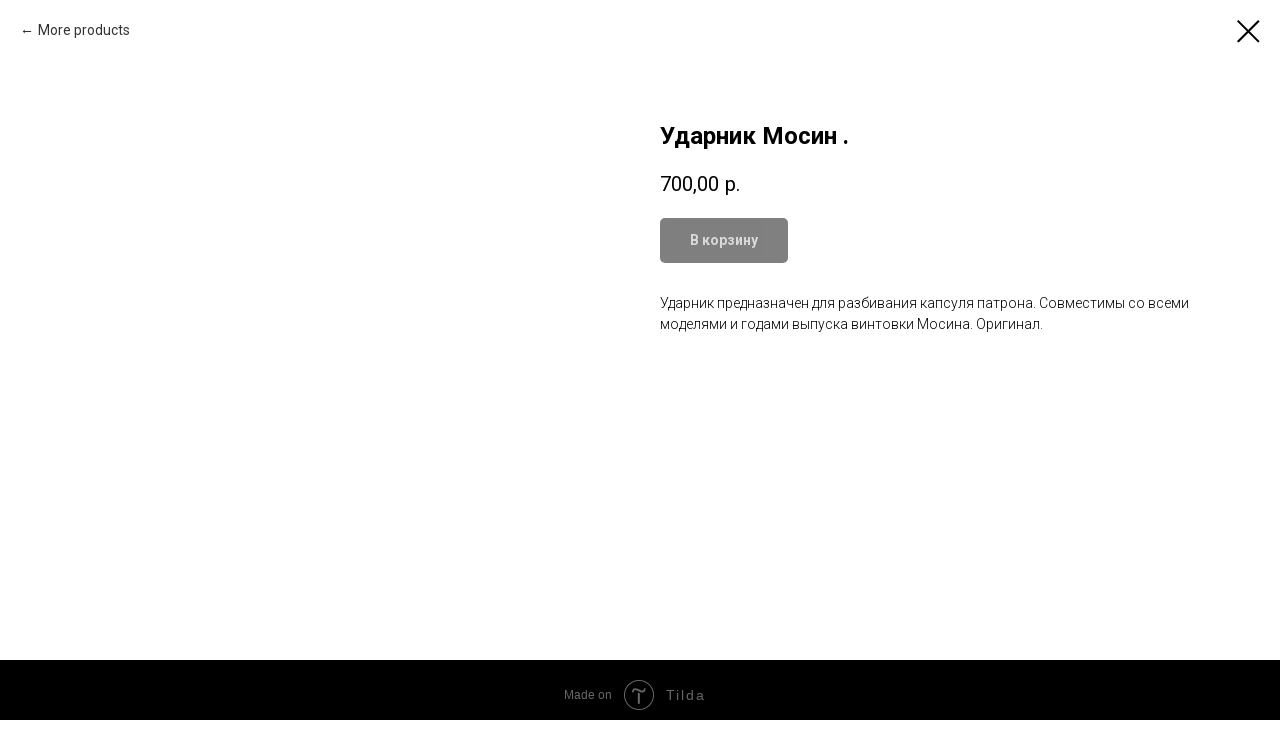

--- FILE ---
content_type: text/html; charset=UTF-8
request_url: https://mmgarsenal.com/mosin/tproduct/464908610-735041783181-udarnik-mosin-
body_size: 10323
content:
<!DOCTYPE html><html><head><meta charset="utf-8" /><meta http-equiv="Content-Type" content="text/html; charset=utf-8" /><meta name="viewport" content="width=device-width, initial-scale=1.0" /> <meta name="google-site-verification" content="3o2Off-2S0n-qqDV1sY4xIfIgUTkFtF7xPr8PIlc4z4" /> <meta name="yandex-verification" content="e26e13e369dd071d" /><!--metatextblock-->
<title>Ударник Мосин</title>
<meta name="description" content="Карабин Мосина , винтовка Мосина">
<meta name="keywords" content="">
<meta property="og:title" content="Ударник Мосин" />
<meta property="og:description" content="Карабин Мосина , винтовка Мосина" />
<meta property="og:type" content="website" />
<meta property="og:url" content="https://mmgarsenal.com/mosin/tproduct/464908610-735041783181-udarnik-mosin-" />
<meta property="og:image" content="https://static.tildacdn.com/tild3034-6365-4736-a131-353434393533/IMG_1017.jpeg" />
<link rel="canonical" href="https://mmgarsenal.com/mosin/tproduct/464908610-735041783181-udarnik-mosin-" />
<!--/metatextblock--><meta name="format-detection" content="telephone=no" /><meta http-equiv="x-dns-prefetch-control" content="on"><link rel="dns-prefetch" href="https://ws.tildacdn.com"><link rel="dns-prefetch" href="https://static.tildacdn.com"><link rel="shortcut icon" href="https://static.tildacdn.com/tild3731-3130-4464-a234-353037613436/favicon-4.ico" type="image/x-icon" /><link rel="apple-touch-icon" href="https://static.tildacdn.com/tild6636-3231-4636-b231-393734316630/__2022-07-26__123459.png"><link rel="apple-touch-icon" sizes="76x76" href="https://static.tildacdn.com/tild6636-3231-4636-b231-393734316630/__2022-07-26__123459.png"><link rel="apple-touch-icon" sizes="152x152" href="https://static.tildacdn.com/tild6636-3231-4636-b231-393734316630/__2022-07-26__123459.png"><link rel="apple-touch-startup-image" href="https://static.tildacdn.com/tild6636-3231-4636-b231-393734316630/__2022-07-26__123459.png"><meta name="msapplication-TileColor" content="#000000"><meta name="msapplication-TileImage" content="https://static.tildacdn.com/tild3964-3261-4465-b161-396639633439/__2022-07-26__123459.png"><link rel="alternate" type="application/rss+xml" title="mmg-ars" href="https://mmgarsenal.com/rss.xml" /><!-- Assets --><script src="https://neo.tildacdn.com/js/tilda-fallback-1.0.min.js" async charset="utf-8"></script><link rel="stylesheet" href="https://static.tildacdn.com/css/tilda-grid-3.0.min.css" type="text/css" media="all" onerror="this.loaderr='y';"/><link rel="stylesheet" href="https://static.tildacdn.com/ws/project5740932/tilda-blocks-page28506178.min.css?t=1699907713" type="text/css" media="all" onerror="this.loaderr='y';" /><link rel="stylesheet" href="https://static.tildacdn.com/ws/project5740932/tilda-blocks-page28506178.min.css?t=1699907713" type="text/css" media="all" onerror="this.loaderr='y';" /><link rel="stylesheet" href="https://static.tildacdn.com/ws/project5740932/tilda-blocks-page28506665.min.css?t=1699907700" type="text/css" media="all" onerror="this.loaderr='y';" /><link rel="preconnect" href="https://fonts.gstatic.com"><link href="https://fonts.googleapis.com/css2?family=Roboto:wght@300;400;500;700&subset=latin,cyrillic" rel="stylesheet"><link rel="stylesheet" href="https://static.tildacdn.com/css/tilda-popup-1.1.min.css" type="text/css" media="all" /><link rel="stylesheet" href="https://static.tildacdn.com/css/tilda-slds-1.4.min.css" type="text/css" media="all" /><link rel="stylesheet" href="https://static.tildacdn.com/css/tilda-catalog-1.1.min.css" type="text/css" media="all" /><link rel="stylesheet" href="https://static.tildacdn.com/css/tilda-forms-1.0.min.css" type="text/css" media="all" onerror="this.loaderr='y';" /><link rel="stylesheet" href="https://static.tildacdn.com/css/tilda-cart-1.0.min.css" type="text/css" media="all" onerror="this.loaderr='y';" /><link rel="stylesheet" href="https://static.tildacdn.com/css/tilda-zoom-2.0.min.css" type="text/css" media="all" /><script nomodule src="https://static.tildacdn.com/js/tilda-polyfill-1.0.min.js" charset="utf-8"></script><script type="text/javascript">function t_onReady(func) {
if (document.readyState != 'loading') {
func();
} else {
document.addEventListener('DOMContentLoaded', func);
}
}
function t_onFuncLoad(funcName, okFunc, time) {
if (typeof window[funcName] === 'function') {
okFunc();
} else {
setTimeout(function() {
t_onFuncLoad(funcName, okFunc, time);
},(time || 100));
}
}function t_throttle(fn, threshhold, scope) {return function () {fn.apply(scope || this, arguments);};}</script><script src="https://static.tildacdn.com/js/jquery-1.10.2.min.js" charset="utf-8" onerror="this.loaderr='y';"></script> <script src="https://static.tildacdn.com/js/tilda-scripts-3.0.min.js" charset="utf-8" defer onerror="this.loaderr='y';"></script><script src="https://static.tildacdn.com/ws/project5740932/tilda-blocks-page28506178.min.js?t=1699907713" onerror="this.loaderr='y';"></script><script src="https://static.tildacdn.com/ws/project5740932/tilda-blocks-page28506178.min.js?t=1699907713" onerror="this.loaderr='y';"></script><script src="https://static.tildacdn.com/ws/project5740932/tilda-blocks-page28506665.min.js?t=1699907700" charset="utf-8" onerror="this.loaderr='y';"></script><script src="https://static.tildacdn.com/js/tilda-lazyload-1.0.min.js" charset="utf-8" async onerror="this.loaderr='y';"></script><script src="https://static.tildacdn.com/js/hammer.min.js" charset="utf-8" async onerror="this.loaderr='y';"></script><script src="https://static.tildacdn.com/js/tilda-slds-1.4.min.js" charset="utf-8" async onerror="this.loaderr='y';"></script><script src="https://static.tildacdn.com/js/tilda-products-1.0.min.js" charset="utf-8" async onerror="this.loaderr='y';"></script><script src="https://static.tildacdn.com/js/tilda-catalog-1.1.min.js" charset="utf-8" async onerror="this.loaderr='y';"></script><script src="https://static.tildacdn.com/js/tilda-menu-1.0.min.js" charset="utf-8" async onerror="this.loaderr='y';"></script><script src="https://static.tildacdn.com/js/tilda-forms-1.0.min.js" charset="utf-8" async onerror="this.loaderr='y';"></script><script src="https://static.tildacdn.com/js/tilda-cart-1.0.min.js" charset="utf-8" async onerror="this.loaderr='y';"></script><script src="https://static.tildacdn.com/js/tilda-zoom-2.0.min.js" charset="utf-8" async onerror="this.loaderr='y';"></script><script src="https://static.tildacdn.com/js/tilda-skiplink-1.0.min.js" charset="utf-8" async onerror="this.loaderr='y';"></script><script src="https://static.tildacdn.com/js/tilda-events-1.0.min.js" charset="utf-8" async onerror="this.loaderr='y';"></script><script type="text/javascript">window.dataLayer = window.dataLayer || [];</script><!-- Google Tag Manager --><script type="text/javascript">(function(w,d,s,l,i){w[l]=w[l]||[];w[l].push({'gtm.start':
new Date().getTime(),event:'gtm.js'});var f=d.getElementsByTagName(s)[0],
j=d.createElement(s),dl=l!='dataLayer'?'&l='+l:'';j.async=true;j.src=
'https://www.googletagmanager.com/gtm.js?id='+i+dl;f.parentNode.insertBefore(j,f);
})(window,document,'script','dataLayer','GTM-WQ7DBTS');</script><!-- End Google Tag Manager --><!-- Global Site Tag (gtag.js) - Google Analytics --><script type="text/javascript" data-tilda-cookie-type="analytics">window.mainTracker='gtag';
window.gtagTrackerID = 'G-BK236FN6E3';
function gtag(){dataLayer.push(arguments);}
setTimeout(function(){ (function(w,d,s,i){
var f=d.getElementsByTagName(s)[0],
j=d.createElement(s);j.async=true;j.src='https://www.googletagmanager.com/gtag/js?id='+i;f.parentNode.insertBefore(j,f);
gtag('js', new Date());
gtag('config',i,{'anonymize_ip': true});
})(window,document,'script',window.gtagTrackerID);
}, 2000);</script><script type="text/javascript">(function () {
if((/bot|google|yandex|baidu|bing|msn|duckduckbot|teoma|slurp|crawler|spider|robot|crawling|facebook/i.test(navigator.userAgent))===false && typeof(sessionStorage)!='undefined' && sessionStorage.getItem('visited')!=='y' && document.visibilityState){
var style=document.createElement('style');
style.type='text/css';
style.innerHTML='@media screen and (min-width: 980px) {.t-records {opacity: 0;}.t-records_animated {-webkit-transition: opacity ease-in-out .2s;-moz-transition: opacity ease-in-out .2s;-o-transition: opacity ease-in-out .2s;transition: opacity ease-in-out .2s;}.t-records.t-records_visible {opacity: 1;}}';
document.getElementsByTagName('head')[0].appendChild(style);
function t_setvisRecs(){
var alr=document.querySelectorAll('.t-records');
Array.prototype.forEach.call(alr, function(el) {
el.classList.add("t-records_animated");
});
setTimeout(function () {
Array.prototype.forEach.call(alr, function(el) {
el.classList.add("t-records_visible");
});
sessionStorage.setItem("visited", "y");
}, 400);
} 
document.addEventListener('DOMContentLoaded', t_setvisRecs);
}
})();</script><script src="https://static.tildacdn.com/js/tilda-cover-1.0.min.js" charset="utf-8" async onerror="this.loaderr='y';"></script><script src="https://static.tildacdn.com/js/tilda-cards-1.0.min.js" charset="utf-8" async onerror="this.loaderr='y';"></script><link rel="stylesheet" href="https://static.tildacdn.com/css/tilda-cover-1.0.min.css" type="text/css" media="all" onerror="this.loaderr='y';" /><link rel="stylesheet" href="https://static.tildacdn.com/css/tilda-cards-1.0.min.css" type="text/css" media="all" onerror="this.loaderr='y';" /></head><body class="t-body" style="margin:0;"><!--allrecords--><div id="allrecords" class="t-records" data-product-page="y" data-hook="blocks-collection-content-node" data-tilda-project-id="5740932" data-tilda-page-id="28506665" data-tilda-page-alias="mosin" data-tilda-formskey="3bf1315e8431ee042e4d931565740932" data-tilda-imgoptimoff="yes" data-tilda-lazy="yes" >
<!-- PRODUCT START -->

                
                        
                    
        
        

<div id="rec464908610" class="r t-rec" style="background-color:#ffffff;" data-bg-color="#ffffff">
    <div class="t-store t-store__prod-snippet__container">

        
                <div class="t-store__prod-popup__close-txt-wr" style="position:absolute;">
            <a href="https://mmgarsenal.com/mosin" class="js-store-close-text t-store__prod-popup__close-txt t-descr t-descr_xxs" style="color:#000000;">
                More products
            </a>
        </div>
        
        <a href="https://mmgarsenal.com/mosin" class="t-popup__close" style="position:absolute; background-color:#ffffff">
            <div class="t-popup__close-wrapper">
                <svg class="t-popup__close-icon t-popup__close-icon_arrow" width="26px" height="26px" viewBox="0 0 26 26" version="1.1" xmlns="http://www.w3.org/2000/svg" xmlns:xlink="http://www.w3.org/1999/xlink"><path d="M10.4142136,5 L11.8284271,6.41421356 L5.829,12.414 L23.4142136,12.4142136 L23.4142136,14.4142136 L5.829,14.414 L11.8284271,20.4142136 L10.4142136,21.8284271 L2,13.4142136 L10.4142136,5 Z" fill="#000000"></path></svg>
                <svg class="t-popup__close-icon t-popup__close-icon_cross" width="23px" height="23px" viewBox="0 0 23 23" version="1.1" xmlns="http://www.w3.org/2000/svg" xmlns:xlink="http://www.w3.org/1999/xlink"><g stroke="none" stroke-width="1" fill="#000000" fill-rule="evenodd"><rect transform="translate(11.313708, 11.313708) rotate(-45.000000) translate(-11.313708, -11.313708) " x="10.3137085" y="-3.6862915" width="2" height="30"></rect><rect transform="translate(11.313708, 11.313708) rotate(-315.000000) translate(-11.313708, -11.313708) " x="10.3137085" y="-3.6862915" width="2" height="30"></rect></g></svg>
            </div>
        </a>
        
        <div class="js-store-product js-product t-store__product-snippet" data-product-lid="735041783181" data-product-uid="735041783181" itemscope itemtype="http://schema.org/Product">
            <meta itemprop="productID" content="735041783181" />

            <div class="t-container">
                <div>
                    <meta itemprop="image" content="https://static.tildacdn.com/tild3034-6365-4736-a131-353434393533/IMG_1017.jpeg" />
                    <div class="t-store__prod-popup__slider js-store-prod-slider t-store__prod-popup__col-left t-col t-col_6">
                        <div class="js-product-img" style="width:100%;padding-bottom:75%;background-size:cover;opacity:0;">
                        </div>
                    </div>
                    <div class="t-store__prod-popup__info t-align_left t-store__prod-popup__col-right t-col t-col_6">

                        <div class="t-store__prod-popup__title-wrapper">
                            <h1 class="js-store-prod-name js-product-name t-store__prod-popup__name t-name t-name_xl" itemprop="name" style="font-weight:700;">Ударник Мосин .</h1>
                            <div class="t-store__prod-popup__brand t-descr t-descr_xxs" >
                                                            </div>
                            <div class="t-store__prod-popup__sku t-descr t-descr_xxs">
                                <span class="js-store-prod-sku js-product-sku" translate="no" >
                                    
                                </span>
                            </div>
                        </div>

                                                                        <div itemprop="offers" itemscope itemtype="http://schema.org/Offer" style="display:none;">
                            <meta itemprop="serialNumber" content="735041783181" />
                                                        <meta itemprop="price" content="700.00" />
                            <meta itemprop="priceCurrency" content="RUB" />
                                                        <link itemprop="availability" href="http://schema.org/InStock">
                                                    </div>
                        
                                                
                        <div class="js-store-price-wrapper t-store__prod-popup__price-wrapper">
                            <div class="js-store-prod-price t-store__prod-popup__price t-store__prod-popup__price-item t-name t-name_md" style="font-weight:400;">
                                                                <div class="js-product-price js-store-prod-price-val t-store__prod-popup__price-value" data-product-price-def="700.0000" data-product-price-def-str="700,00">700,00</div><div class="t-store__prod-popup__price-currency" translate="no">р.</div>
                                                            </div>
                            <div class="js-store-prod-price-old t-store__prod-popup__price_old t-store__prod-popup__price-item t-name t-name_md" style="font-weight:400;display:none;">
                                                                <div class="js-store-prod-price-old-val t-store__prod-popup__price-value"></div><div class="t-store__prod-popup__price-currency" translate="no">р.</div>
                                                            </div>
                        </div>

                        <div class="js-product-controls-wrapper">
                        </div>

                        <div class="t-store__prod-popup__links-wrapper">
                                                    </div>

                                                <div class="t-store__prod-popup__btn-wrapper"   tt="В корзину">
                                                        <a href="#order" class="t-store__prod-popup__btn t-store__prod-popup__btn_disabled t-btn t-btn_sm" style="color:#ffffff;background-color:#000000;border-radius:5px;-moz-border-radius:5px;-webkit-border-radius:5px;">
                                <table style="width:100%; height:100%;">
                                    <tbody>
                                        <tr>
                                            <td class="js-store-prod-popup-buy-btn-txt">В корзину</td>
                                        </tr>
                                    </tbody>
                                </table>
                            </a>
                                                    </div>
                        
                        <div class="js-store-prod-text t-store__prod-popup__text t-descr t-descr_xxs" >
                                                    <div class="js-store-prod-all-text" itemprop="description">
                                Ударник предназначен для разбивания капсуля патрона. Совместимы со всеми моделями и годами выпуска винтовки Мосина. Оригинал.                            </div>
                                                                            <div class="js-store-prod-all-charcs">
                                                                                                                                                                        </div>
                                                </div>

                    </div>
                </div>

                            </div>
        </div>
                <div class="js-store-error-msg t-store__error-msg-cont"></div>
        <div itemscope itemtype="http://schema.org/ImageGallery" style="display:none;">
                                                </div>

    </div>

                        
                        
    
    <style>
        /* body bg color */
        
        .t-body {
            background-color:#ffffff;
        }
        

        /* body bg color end */
        /* Slider stiles */
        .t-slds__bullet_active .t-slds__bullet_body {
            background-color: #222 !important;
        }

        .t-slds__bullet:hover .t-slds__bullet_body {
            background-color: #222 !important;
        }
        /* Slider stiles end */
    </style>
    

            
        
    <style>
        

        

        
    </style>
    
    
        
    <style>
        
    </style>
    
    
        
    <style>
        
    </style>
    
    
        
        <style>
    
                                    
        </style>
    
    
    <div class="js-store-tpl-slider-arrows" style="display: none;">
                


<div class="t-slds__arrow_wrapper t-slds__arrow_wrapper-left" data-slide-direction="left">
  <div class="t-slds__arrow t-slds__arrow-left t-slds__arrow-withbg" style="width: 30px; height: 30px;background-color: rgba(255,255,255,1);">
    <div class="t-slds__arrow_body t-slds__arrow_body-left" style="width: 7px;">
      <svg style="display: block" viewBox="0 0 7.3 13" xmlns="http://www.w3.org/2000/svg" xmlns:xlink="http://www.w3.org/1999/xlink">
                <desc>Left</desc>
        <polyline
        fill="none"
        stroke="#000000"
        stroke-linejoin="butt"
        stroke-linecap="butt"
        stroke-width="1"
        points="0.5,0.5 6.5,6.5 0.5,12.5"
        />
      </svg>
    </div>
  </div>
</div>
<div class="t-slds__arrow_wrapper t-slds__arrow_wrapper-right" data-slide-direction="right">
  <div class="t-slds__arrow t-slds__arrow-right t-slds__arrow-withbg" style="width: 30px; height: 30px;background-color: rgba(255,255,255,1);">
    <div class="t-slds__arrow_body t-slds__arrow_body-right" style="width: 7px;">
      <svg style="display: block" viewBox="0 0 7.3 13" xmlns="http://www.w3.org/2000/svg" xmlns:xlink="http://www.w3.org/1999/xlink">
        <desc>Right</desc>
        <polyline
        fill="none"
        stroke="#000000"
        stroke-linejoin="butt"
        stroke-linecap="butt"
        stroke-width="1"
        points="0.5,0.5 6.5,6.5 0.5,12.5"
        />
      </svg>
    </div>
  </div>
</div>    </div>

    
    <script>
        t_onReady(function() {
            var tildacopyEl = document.getElementById('tildacopy');
            if (tildacopyEl) tildacopyEl.style.display = 'none';

            var recid = '464908610';
            var options = {};
            var product = {"uid":735041783181,"rootpartid":8986807,"title":"Ударник Мосин .","descr":"Запчасти для винтовки и карабина Мосина","text":"Ударник предназначен для разбивания капсуля патрона. Совместимы со всеми моделями и годами выпуска винтовки Мосина. Оригинал.","price":"700.0000","gallery":[{"img":"https:\/\/static.tildacdn.com\/tild3034-6365-4736-a131-353434393533\/IMG_1017.jpeg"}],"sort":1004600,"quantity":"12","portion":0,"newsort":0,"json_chars":"null","externalid":"dAUyC029LenclrkPAEEs","pack_label":"lwh","pack_x":0,"pack_y":0,"pack_z":0,"pack_m":0,"serverid":"master","servertime":"1764753894.8241","parentuid":"","editions":[{"uid":735041783181,"price":"700.00","priceold":"","sku":"","quantity":"12","img":"https:\/\/static.tildacdn.com\/tild3034-6365-4736-a131-353434393533\/IMG_1017.jpeg"}],"characteristics":[],"properties":[],"partuids":[403606854121],"url":"https:\/\/mmgarsenal.com\/mosin\/tproduct\/464908610-735041783181-udarnik-mosin-"};

            // draw slider or show image for SEO
            if (window.isSearchBot) {
                var imgEl = document.querySelector('.js-product-img');
                if (imgEl) imgEl.style.opacity = '1';
            } else {
                
                var prodcard_optsObj = {
    hasWrap: false,
    txtPad: '',
    bgColor: '',
    borderRadius: '',
    shadowSize: '0px',
    shadowOpacity: '',
    shadowSizeHover: '',
    shadowOpacityHover: '',
    shadowShiftyHover: '',
    btnTitle1: 'Подробнее о товаре',
    btnLink1: 'popup',
    btnTitle2: '',
    btnLink2: 'popup',
    showOpts: false};

var price_optsObj = {
    color: '',
    colorOld: '',
    fontSize: '',
    fontWeight: '400'
};

var popup_optsObj = {
    columns: '6',
    columns2: '6',
    isVertical: '',
    align: 'left',
    btnTitle: 'В корзину',
    closeText: 'More products',
    iconColor: '#000000',
    containerBgColor: '#ffffff',
    overlayBgColorRgba: 'rgba(255,255,255,1)',
    popupStat: '',
    popupContainer: '',
    fixedButton: false,
    mobileGalleryStyle: ''
};

var slider_optsObj = {
    anim_speed: '',
    arrowColor: '#000000',
    videoPlayerIconColor: '',
    cycle: '',
    controls: 'arrowsthumbs',
    bgcolor: '#ebebeb'
};

var slider_dotsOptsObj = {
    size: '',
    bgcolor: '',
    bordersize: '',
    bgcoloractive: ''
};

var slider_slidesOptsObj = {
    zoomable: true,
    bgsize: 'contain',
    ratio: '0.56'
};

var typography_optsObj = {
    descrColor: '',
    titleColor: ''
};

var default_sortObj = {
    in_stock: false};

var btn1_style = 'border-radius:5px;-moz-border-radius:5px;-webkit-border-radius:5px;color:#ffffff;background-color:#000000;';
var btn2_style = 'border-radius:5px;-moz-border-radius:5px;-webkit-border-radius:5px;color:#000000;border:1px solid #000000;';

var options_catalog = {
    btn1_style: btn1_style,
    btn2_style: btn2_style,
    storepart: '403606854121',
    prodCard: prodcard_optsObj,
    popup_opts: popup_optsObj,
    defaultSort: default_sortObj,
    slider_opts: slider_optsObj,
    slider_dotsOpts: slider_dotsOptsObj,
    slider_slidesOpts: slider_slidesOptsObj,
    typo: typography_optsObj,
    price: price_optsObj,
    blocksInRow: '4',
    imageHover: true,
    imageHeight: '',
    imageRatioClass: 't-store__card__imgwrapper_16-9',
    align: 'center',
    vindent: '',
    isHorizOnMob:false,
    itemsAnim: '',
    hasOriginalAspectRatio: false,
    markColor: '#ffffff',
    markBgColor: '#ff4a4a',
    currencySide: 'r',
    currencyTxt: 'р.',
    currencySeparator: ',',
    currencyDecimal: '',
    btnSize: '',
    verticalAlignButtons: true,
    hideFilters: false,
    titleRelevants: '',
    showRelevants: '',
    relevants_slider: false,
    relevants_quantity: '',
    isFlexCols: false,
    isPublishedPage: true,
    previewmode: true,
    colClass: 't-col t-col_3',
    ratio: '16_9',
    sliderthumbsside: '',
    showStoreBtnQuantity: 'both',
    tabs: '',
    galleryStyle: '',
    title_typo: '',
    descr_typo: '',
    price_typo: '',
    price_old_typo: '',
    menu_typo: '',
    options_typo: '',
    sku_typo: '',
    characteristics_typo: '',
    button_styles: '',
    button2_styles: '',
    buttonicon: '',
    buttoniconhover: '',
};                
                // emulate, get options_catalog from file store_catalog_fields
                options = options_catalog;
                options.typo.title = "font-weight:700;" || '';
                options.typo.descr = "" || '';

                try {
                    if (options.showRelevants) {
                        var itemsCount = '4';
                        var relevantsMethod;
                        switch (options.showRelevants) {
                            case 'cc':
                                relevantsMethod = 'current_category';
                                break;
                            case 'all':
                                relevantsMethod = 'all_categories';
                                break;
                            default:
                                relevantsMethod = 'category_' + options.showRelevants;
                                break;
                        }

                        t_onFuncLoad('t_store_loadProducts', function() {
                            t_store_loadProducts(
                                'relevants',
                                recid,
                                options,
                                false,
                                {
                                    currentProductUid: '735041783181',
                                    relevantsQuantity: itemsCount,
                                    relevantsMethod: relevantsMethod,
                                    relevantsSort: 'random'
                                }
                            );
                        });
                    }
                } catch (e) {
                    console.log('Error in relevants: ' + e);
                }
            }

            
                            options.popup_opts.btnTitle = 'В корзину';
                        

            window.tStoreOptionsList = [];

            t_onFuncLoad('t_store_productInit', function() {
                t_store_productInit(recid, options, product);
            });

            // if user coming from catalog redirect back to main page
            if (window.history.state && (window.history.state.productData || window.history.state.storepartuid)) {
                window.onpopstate = function() {
                    window.history.replaceState(null, null, window.location.origin);
                    window.location.replace(window.location.origin);
                };
            }
        });
    </script>
    

</div>


<!-- PRODUCT END -->

<div id="rec463218867" class="r t-rec" style="" data-animationappear="off" data-record-type="706"><!-- @classes: t-text t-text_xs t-name t-name_xs t-name_md t-btn t-btn_sm --><script>t_onReady(function () {
setTimeout(function () {
t_onFuncLoad('tcart__init', function () {
tcart__init('463218867');
});
}, 50);
var userAgent = navigator.userAgent.toLowerCase();
var body = document.body;
if (!body) return;
/* fix Instagram iPhone keyboard bug */
if (userAgent.indexOf('instagram') !== -1 && userAgent.indexOf('iphone') !== -1) {
body.style.position = 'relative';
}
var rec = document.querySelector('#rec463218867');
if (!rec) return;
var cartWindow = rec.querySelector('.t706__cartwin');
var allRecords = document.querySelector('.t-records');
var currentMode = allRecords.getAttribute('data-tilda-mode');
if (cartWindow && currentMode !== 'edit' && currentMode !== 'preview') {
cartWindow.addEventListener(
'scroll',
t_throttle(function () {
if (window.lazy === 'y' || document.querySelector('#allrecords').getAttribute('data-tilda-lazy') === 'yes') {
t_onFuncLoad('t_lazyload_update', function () {
t_lazyload_update();
});
}
}, 500)
);
}
});</script><div class="t706" data-cart-countdown="yes" data-project-currency="р." data-project-currency-side="r" data-project-currency-sep="," data-project-currency-code="RUB" data-payment-system="banktransfer" ><div class="t706__carticon" style=""><div class="t706__carticon-text t-name t-name_xs">Click to order</div> <div class="t706__carticon-wrapper"><div class="t706__carticon-imgwrap" ><svg role="img" class="t706__carticon-img" xmlns="http://www.w3.org/2000/svg" viewBox="0 0 64 64"><path fill="none" stroke-width="2" stroke-miterlimit="10" d="M44 18h10v45H10V18h10z"/><path fill="none" stroke-width="2" stroke-miterlimit="10" d="M22 24V11c0-5.523 4.477-10 10-10s10 4.477 10 10v13"/></svg></div><div class="t706__carticon-counter js-carticon-counter"></div></div></div><div class="t706__cartwin" style="display: none;"><div class="t706__close t706__cartwin-close"><button type="button" class="t706__close-button t706__cartwin-close-wrapper" aria-label="Закрыть корзину"><svg role="presentation" class="t706__close-icon t706__cartwin-close-icon" width="23px" height="23px" viewBox="0 0 23 23" version="1.1" xmlns="http://www.w3.org/2000/svg" xmlns:xlink="http://www.w3.org/1999/xlink"><g stroke="none" stroke-width="1" fill="#fff" fill-rule="evenodd"><rect transform="translate(11.313708, 11.313708) rotate(-45.000000) translate(-11.313708, -11.313708) " x="10.3137085" y="-3.6862915" width="2" height="30"></rect><rect transform="translate(11.313708, 11.313708) rotate(-315.000000) translate(-11.313708, -11.313708) " x="10.3137085" y="-3.6862915" width="2" height="30"></rect></g></svg> </button> </div><div class="t706__cartwin-content"><div class="t706__cartwin-top"><div class="t706__cartwin-heading t-name t-name_xl">Ваш заказ</div></div> <div class="t706__cartwin-products"></div><div class="t706__cartwin-bottom"><div class="t706__cartwin-prodamount-wrap t-descr t-descr_sm"><span class="t706__cartwin-prodamount-label">Total:&nbsp;</span><span class="t706__cartwin-prodamount"></span></div></div> <div class="t706__orderform "> <form id="form463218867" name='form463218867' role="form" action='' method='POST' data-formactiontype="2" data-inputbox=".t-input-group" class="t-form js-form-proccess t-form_inputs-total_7 " data-formsended-callback="t706_onSuccessCallback" ><input type="hidden" name="formservices[]" value="c94db3597a92e5b3b11c16a27302253e" class="js-formaction-services"><input type="hidden" name="tildaspec-formname" tabindex="-1" value="Cart"><div class="js-successbox t-form__successbox t-text t-text_md" 
aria-live="polite" 
style="display:none;"
></div><!-- TODO: изменить класс на t-form__inputsbox_flex --><div class="t-form__inputsbox"><div 
class="t-input-group t-input-group_em" data-input-lid="1496239459190" 
><label for='input_1496239459190' class="t-input-title t-descr t-descr_md" id="field-title_1496239459190" data-redactor-toolbar="no" field="li_title__1496239459190" style="color:;"> Email</label><div class="t-input-block "><input type="email" 
autocomplete="email" 
name="Email" 
id="input_1496239459190" 
class="t-input js-tilda-rule " 
value="" 
placeholder="Введите ваш Email " data-tilda-req="1" aria-required="true" data-tilda-rule="email" 
aria-describedby="error_1496239459190" 
style="color:#000000;border:1px solid #000000;"><div class="t-input-error" aria-live="polite" id="error_1496239459190"></div></div></div><div 
class="t-input-group t-input-group_ph" data-input-lid="1496239478607" 
><label for='input_1496239478607' class="t-input-title t-descr t-descr_md" id="field-title_1496239478607" data-redactor-toolbar="no" field="li_title__1496239478607" style="color:;">Телефон</label><div class="t-input-block "><input type="tel"
autocomplete="tel"
name="телефон"
id="input_1496239478607" data-phonemask-init="no" data-phonemask-id="463218867" data-phonemask-lid="1496239478607" data-phonemask-maskcountry="RU" class="t-input js-phonemask-input js-tilda-rule "
value=""
placeholder="+7(999)999-9999" data-tilda-req="1" aria-required="true" aria-describedby="error_1496239478607"
style="color:#000000;border:1px solid #000000;"><script type="text/javascript">if (! document.getElementById('t-phonemask-script')) {
(function (d, w, o) {
var n=d.getElementsByTagName(o)[0],s=d.createElement(o),f=function(){n.parentNode.insertBefore(s,n);};
s.type = "text/javascript";
s.async = true;
s.id = 't-phonemask-script';
s.src="https://static.tildacdn.com/js/tilda-phone-mask-1.1.min.js";
if (w.opera=="[object Opera]") {d.addEventListener("DOMContentLoaded", f, false);} else { f(); }
})(document, window, 'script');
} else {
t_onReady(function () {
t_onFuncLoad('t_form_phonemask_load', function () {
var phoneMasks = document.querySelectorAll('#rec463218867 [data-phonemask-lid="1496239478607"]');
t_form_phonemask_load(phoneMasks);
});
});
}</script><div class="t-input-error" aria-live="polite" id="error_1496239478607"></div></div></div><div 
class="t-input-group t-input-group_sf" data-input-lid="1658605679570" 
><div class="t-input-block "><label class="t-checkbox__control t-text t-text_xs" style="color: "><input type="checkbox" class="t-checkbox js-tilda-rule" checked><div class="t-checkbox__indicator" ></div>Запомнить контакты в браузере для повторной покупки</label><div class="t-input-error" aria-live="polite" id="error_1658605679570"></div></div></div><div 
class="t-input-group t-input-group_nm" data-input-lid="1658657729766" 
><div class="t-input-block "><input type="text"
autocomplete="name"
name="имя"
id="input_1658657729766"
class="t-input js-tilda-rule "
value=""
placeholder="Введите ФИО" data-tilda-req="1" aria-required="true" data-tilda-rule="name"
aria-describedby="error_1658657729766"
style="color:#000000;border:1px solid #000000;"><div class="t-input-error" aria-live="polite" id="error_1658657729766"></div></div></div><div 
class="t-input-group t-input-group_ta" data-input-lid="1658657861360" 
><div class="t-input-block "><textarea name="Textarea"
id="input_1658657861360"
class="t-input js-tilda-rule "
placeholder="Введите ваш полный адрес " data-tilda-req="1" aria-required="true" aria-describedby="error_1658657861360"
style="color:#000000; border:1px solid #000000; height:102px;" rows="3"></textarea><div class="t-input-error" aria-live="polite" id="error_1658657861360"></div></div></div><div 
class="t-input-group t-input-group_in" data-input-lid="1687855808933" 
><div class="t-input-block "><input type="text"
name="Input"
id="input_1687855808933"
class="t-input js-tilda-rule "
value=""
placeholder="Индекс" data-tilda-req="1" aria-required="true" aria-describedby="error_1687855808933"
style="color:#000000;border:1px solid #000000;"><div class="t-input-error" aria-live="polite" id="error_1687855808933"></div></div></div><div 
class="t-input-group t-input-group_dl" data-input-lid="1687889411268" 
><div class="t-input-block "><div class="t-radio__wrapper t-radio__wrapper-delivery" data-delivery-variants-hook='y' data-delivery-free='15000' ><label class="t-radio__control t-text t-text_xs" style="color: "><input type="radio" name="Delivery" value="Доставка почтой РФ ( оплата на карту ) - 300 р = 300 " class="t-radio t-radio_delivery js-tilda-rule" data-tilda-req="1" aria-required="true" data-delivery-price=" 300 "><div class="t-radio__indicator" ></div>Доставка почтой РФ ( оплата на карту ) - 300 р </label><label class="t-radio__control t-text t-text_xs" style="color: "><input type="radio" name="Delivery" value="Доставка почтой РФ ( наложенный платеж при условии предоплаты за отправку 400 р ) 650 р = 650 " class="t-radio t-radio_delivery js-tilda-rule" data-tilda-req="1" aria-required="true" data-delivery-price=" 650 "><div class="t-radio__indicator" ></div>Доставка почтой РФ ( наложенный платеж при условии предоплаты за отправку 400 р ) 650 р </label><label class="t-radio__control t-text t-text_xs" style="color: "><input type="radio" name="Delivery" value="Доставка в пункт выдачи СДЭК ( оплата на карту ) индивидуальный расчет стоимости доставки. " class="t-radio t-radio_delivery js-tilda-rule" data-tilda-req="1" aria-required="true" data-delivery-price=""><div class="t-radio__indicator" ></div>Доставка в пункт выдачи СДЭК ( оплата на карту ) индивидуальный расчет стоимости доставки. </label></div><div class="t-input-error" aria-live="polite" id="error_1687889411268"></div></div></div><div class="t-input-group t-input-group_pm" style="margin: 40px 0;"><div class="t-input-title t-descr t-descr_md" style="color:;">Payment method</div><div class="t-input-block"><div class="t-radio__wrapper t-radio__wrapper-payment" data-tilda-payment-variants-hook='y'><label class="t-radio__control t-text t-text_xs" style="color: "><input type="radio" name="paymentsystem" value="banktransfer" checked="checked" class="t-radio t-radio_payment" data-payment-variant-system="banktransfer"><div class="t-radio__indicator" ></div>Оплата на карту сбербанка </label><label class="t-radio__control t-text t-text_xs" style="color: "><input type="radio" name="paymentsystem" value="cash" class="t-radio t-radio_payment" data-payment-variant-system="cash"><div class="t-radio__indicator" ></div>Наличными при получении (наложенный платеж ) Предоплата только за доставку 450 р. </label></div></div></div><!--[if IE 8]><style>.t-checkbox__control .t-checkbox, .t-radio__control .t-radio {
left: 0px;
z-index: 1;
opacity: 1;
}
.t-checkbox__indicator, .t-radio__indicator {
display: none;
}
.t-img-select__control .t-img-select {
position: static;
}</style><![endif]--><div class="t-form__errorbox-middle"><!--noindex--><div 
class="js-errorbox-all t-form__errorbox-wrapper" 
style="display:none;" data-nosnippet 
tabindex="-1" 
aria-label="Ошибки при заполнении формы"
><ul 
role="list" 
class="t-form__errorbox-text t-text t-text_md"
><li class="t-form__errorbox-item js-rule-error js-rule-error-all"></li><li class="t-form__errorbox-item js-rule-error js-rule-error-req">Заполните обязательное поле</li><li class="t-form__errorbox-item js-rule-error js-rule-error-email">Пожалуйста введите правильный е-мейл адрес</li><li class="t-form__errorbox-item js-rule-error js-rule-error-name"></li><li class="t-form__errorbox-item js-rule-error js-rule-error-phone"></li><li class="t-form__errorbox-item js-rule-error js-rule-error-minlength"></li><li class="t-form__errorbox-item js-rule-error js-rule-error-string"></li></ul></div><!--/noindex--> </div><div class="t-form__submit"><button type="submit" class="t-submit" style="color:#ffffff;background-color:#000000;" data-field="buttontitle">Заказать</button></div></div><div class="t-form__errorbox-bottom"><!--noindex--><div 
class="js-errorbox-all t-form__errorbox-wrapper" 
style="display:none;" data-nosnippet 
tabindex="-1" 
aria-label="Ошибки при заполнении формы"
><ul 
role="list" 
class="t-form__errorbox-text t-text t-text_md"
><li class="t-form__errorbox-item js-rule-error js-rule-error-all"></li><li class="t-form__errorbox-item js-rule-error js-rule-error-req">Заполните обязательное поле</li><li class="t-form__errorbox-item js-rule-error js-rule-error-email">Пожалуйста введите правильный е-мейл адрес</li><li class="t-form__errorbox-item js-rule-error js-rule-error-name"></li><li class="t-form__errorbox-item js-rule-error js-rule-error-phone"></li><li class="t-form__errorbox-item js-rule-error js-rule-error-minlength"></li><li class="t-form__errorbox-item js-rule-error js-rule-error-string"></li></ul></div><!--/noindex--> </div></form><style>#rec463218867 input::-webkit-input-placeholder {color:#000000; opacity: 0.5;}
#rec463218867 input::-moz-placeholder {color:#000000; opacity: 0.5;}
#rec463218867 input:-moz-placeholder {color:#000000; opacity: 0.5;}
#rec463218867 input:-ms-input-placeholder {color:#000000; opacity: 0.5;}
#rec463218867 textarea::-webkit-input-placeholder {color:#000000; opacity: 0.5;}
#rec463218867 textarea::-moz-placeholder {color:#000000; opacity: 0.5;}
#rec463218867 textarea:-moz-placeholder {color:#000000; opacity: 0.5;}
#rec463218867 textarea:-ms-input-placeholder {color:#000000; opacity: 0.5;}</style></div><div class="t706__form-bottom-text t-text t-text_xs">«Нажимая на&nbsp;кнопку, вы&nbsp;даете согласие на&nbsp;обработку своих персональных данных»<br /><p style="text-align: center;"><a href="http://mmgarsenal.com/privacy">http://mmgarsenal.com/privacy</a></p></div> </div> </div><div class="t706__cartdata"></div></div><style></style></div>

</div>
<!--/allrecords--><!-- Tilda copyright. Don't remove this line --><div class="t-tildalabel " id="tildacopy" data-tilda-sign="5740932#28506665"><a href="https://tilda.cc/?upm=5740932" class="t-tildalabel__link"><div class="t-tildalabel__wrapper"><div class="t-tildalabel__txtleft">Made on </div><div class="t-tildalabel__wrapimg"><img src="https://static.tildacdn.com/img/tildacopy.png" class="t-tildalabel__img" fetchpriority="low" alt=""></div><div class="t-tildalabel__txtright">Tilda</div></div></a></div><!-- Stat --><!-- Yandex.Metrika counter 89672820 --> <script type="text/javascript" data-tilda-cookie-type="analytics"> setTimeout(function(){ (function(m,e,t,r,i,k,a){m[i]=m[i]||function(){(m[i].a=m[i].a||[]).push(arguments)}; m[i].l=1*new Date();k=e.createElement(t),a=e.getElementsByTagName(t)[0],k.async=1,k.src=r,a.parentNode.insertBefore(k,a)}) (window, document, "script", "https://mc.yandex.ru/metrika/tag.js", "ym"); window.mainMetrikaId = 89672820; ym(window.mainMetrikaId , "init", { clickmap:true, trackLinks:true, accurateTrackBounce:true, webvisor:true }); }, 2000);</script><noscript><div><img src="https://mc.yandex.ru/watch/89672820" style="position:absolute; left:-9999px;" alt="" /></div></noscript> <!-- /Yandex.Metrika counter --> <script type="text/javascript">if (! window.mainTracker) { window.mainTracker = 'tilda'; }
setTimeout(function(){ (function (d, w, k, o, g) { var n=d.getElementsByTagName(o)[0],s=d.createElement(o),f=function(){n.parentNode.insertBefore(s,n);}; s.type = "text/javascript"; s.async = true; s.key = k; s.id = "tildastatscript"; s.src=g; if (w.opera=="[object Opera]") {d.addEventListener("DOMContentLoaded", f, false);} else { f(); } })(document, window, 'aaf503e45de755d83e2e383164479035','script','https://static.tildacdn.com/js/tilda-stat-1.0.min.js');
}, 2000); </script><!-- Google Tag Manager (noscript) --><noscript><iframe src="https://www.googletagmanager.com/ns.html?id=GTM-WQ7DBTS" height="0" width="0" style="display:none;visibility:hidden"></iframe></noscript><!-- End Google Tag Manager (noscript) --></body></html>